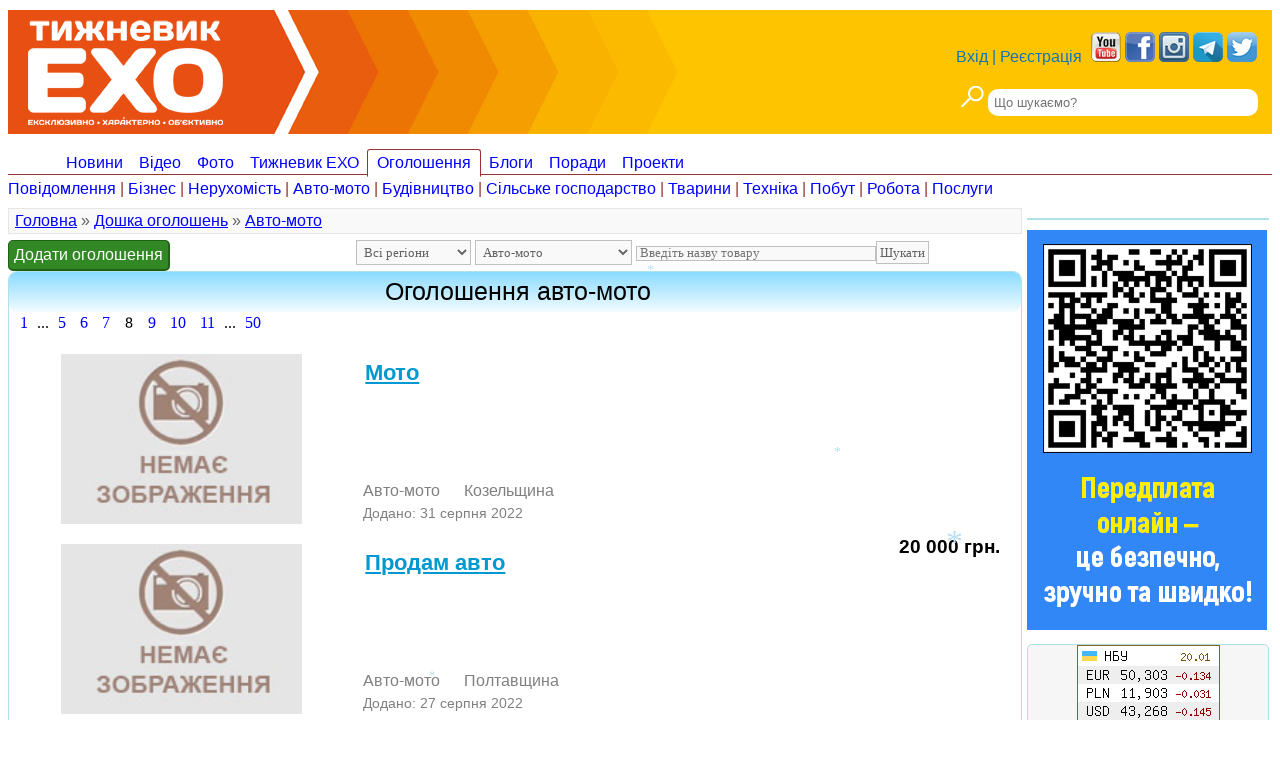

--- FILE ---
content_type: text/html; charset=UTF-8
request_url: https://exo.in.ua/ogolosh/avto/str/8
body_size: 8851
content:
<!DOCTYPE html>
<html lang="uk">
<head>
<meta charset="UTF-8"/>
<!--<meta name="viewport" content="width=device-width, initial-scale=1" />-->
<meta name="viewport" content="width=device-width, initial-scale=1, maximum-scale=2" />
<meta name="copyright" content="&copy; EXO"/>
<meta name="title" content="Оголошення авто-мото"/>
<meta name="description" content="Оголошення Полтавщини: авто-мото, повідомлення, бізнес, сільське господарство, тварини, техінка, побут, робота"/>

	<meta property="og:image" content="https://exo.in.ua/design/img/logo_full_text_short.jpg" />
	<link rel="canonical" href="https://exo.in.ua/ogolosh"/>
<title>Оголошення авто-мото — Тижневик «ЕХО»</title>

<link rel="icon" href="/favicon.ico" type="image/x-icon"/>
<link rel="shortcut icon" href="/favicon.ico" type="image/x-icon"/>
<link rel="image_src" href="/design/img/logo.jpg" />
<link type="text/css" rel="StyleSheet" href="/design/bootstrap-grid.min.css"/>
<link type="text/css" rel="StyleSheet" href="/design/style.css?v=23.09.22"/>
<link type="text/css" rel="StyleSheet" href="/design/mobile.css?v=23.09.22"/>
<link type="text/css" rel="StyleSheet" href="/design/shareon.min.css" />




<!-- Google tag (gtag.js) -->
<script async src="https://www.googletagmanager.com/gtag/js?id=G-3FTVW5G5XH"></script>
<script>
  window.dataLayer = window.dataLayer || [];
  function gtag(){dataLayer.push(arguments);}
  gtag('js', new Date());

  gtag('config', 'G-3FTVW5G5XH');
</script>

<script async src="https://pagead2.googlesyndication.com/pagead/js/adsbygoogle.js?client=ca-pub-9102108638395822" crossorigin="anonymous"></script>


</head>


<body>
<header>
<div class="head">
<div class="head_right">
	<div class="head_login">
	<a class="fancybox" href="#login">Вхід</a> <span>|</span> <a href="/register">Реєстрація</a>
		</div>
	
	<div class="socials">
	<a href="https://www.youtube.com/user/EXOfromPoltava" target="_blank" rel="nofollow"><img src="/design/img/youtube.png"></a>
	<!--<a href="https://ok.ru/exoinua" target="_blank" rel="nofollow"><img src="/design/img/odnoklassniki.png"></a>
	<a href="https://vk.com/exoinua" target="_blank" rel="nofollow"><img src="/design/img/vkontakte.png"></a>-->
	<a href="https://www.facebook.com/exo.in.ua/" target="_blank" rel="nofollow"><img src="/design/img/facebook.png"></a>
	<a href="https://www.instagram.com/exo.in.ua/" target="_blank" rel="nofollow"><img src="/design/img/instagram.png"></a>
	<a href="https://t.me/exoinua" target="_blank" rel="nofollow"><img src="/design/img/telegram.png"></a>
	<a href="https://twitter.com/exo_in_ua" target="_blank" rel="nofollow"><img src="/design/img/twitter.png"></a>
	
	<i class="fa fa-bars mobile_menu_toggle"></i>
	</div>

	<div class="head_search">
    <form action="/search" method="GET" class="search_form">
    <input type="hidden" name="type" value="news" disabled>
	<input type="submit" value="" class="find_button">
    <input type="text" name="keyword" size="25" type="text" placeholder="Що шукаємо?">
	<!--<input type="text" name="q" size="25" type="text" placeholder="Що шукаємо?">-->
    </form>
	</div>
	
	<div class="head_mobile_search">
		<a href="/search"><i class="fa fa-search"></i></a>
	</div>
</div>

<div class="head_left">
<a href="/" class="logo_a" alt="Ексклюзивно Характерно Об’єктивно" title="Ексклюзивно Характерно Об’єктивно"></a>
</div>
</div>
</header>

<div class="menu">  
    <div class="menu-h">
    <ul>
    <li ><a href="/news">Новини</a></li>
    <li ><a href="/news/video">Відео</a></li>
    <li ><a href="/photo">Фото</a></li>
    <li ><a href="/gazeta">Тижневик ЕХО</a></li>
    <li class='select'><a href="/ogolosh">Оголошення</a></li>
	<!--<li ><a href="/afisha">Афіша</a></li>-->
    <li ><a href="/blog">Блоги</a></li>
    <li ><a href="/porada">Поради</a></li>
    <!--<li ><a href="/region">Полтавщина</a></li>-->
	<li ><a href="/girls">Проекти</a></li>
	<!--<li ><a href="/exo/site">Контакти</a></li>-->
	<!--<li ><a href="/girls/6" style="color:red;">Міс Фотогенічність 2015</a></li>
	<li ><a href="/cabinet" style="color:red;">«Кабінет»</a></li>
	<li ><a href="/rezultatu-vuboriv" style="color:red;">Вибори 2014</a></li>-->
    </ul>
    </div>
	
	<div class='menu-h2'>
    <a href='/ogolosh/povidom'>Повідомлення</a> | <a href='/ogolosh/bisyness'>Бізнес</a> | <a href='/ogolosh/neryxom'>Нерухомість</a> | <a href='/ogolosh/avto'>Авто-мото</a> | <a href='/ogolosh/bydiv'>Будівництво</a> | <a href='/ogolosh/SG'>Сільське господарство</a> | <a href='/ogolosh/animal'>Тварини</a> | <a href='/ogolosh/tehnica'>Техніка</a> | <a href='/ogolosh/pobyt'>Побут</a> | <a href='/ogolosh/work'>Робота</a> | <a href='/ogolosh/poslygu'>Послуги</a>
        </div>  </div>
  
  

	
	<div class="top-nav">
		<ul class="nav-menu">
			<li ><a href="/news">Новини</a>
				<ul>
				
				</ul>
			</li>
			<li ><a href="/news/video">Відео</a></li>
			<!--<li ><a href="/photo">Фото</a></li>-->
			<li ><a href="/gazeta">Тижневик ЕХО</a>
				<ul>
					<li><a href="/subscribenewspaper">Виписати газету</a></li>
					<li><a href="/newspaper_archive">Архів газет</a></li>
				</ul>
			</li>
			<li class='select'><a href="/ogolosh">Оголошення</a></li>
			<!--<li ><a href="/afisha">Афіша</a></li>-->
			<li ><a href="/blog">Блоги</a></li>
			<li ><a href="/porada">Поради</a></li>
			<li ><a href="/comments">Коментарі</a></li>
			<li ><a href="/girls">Проекти</a></li>
		</ul>
		
		<div class="socials">
		<a href="https://www.youtube.com/user/EXOfromPoltava" target="_blank" rel="nofollow"><img src="/design/img/youtube.png"></a>
		<a href="https://www.facebook.com/exo.in.ua/" target="_blank" rel="nofollow"><img src="/design/img/facebook.png"></a>
		<a href="https://www.instagram.com/exo.in.ua/" target="_blank" rel="nofollow"><img src="/design/img/instagram.png"></a>
		<a href="https://t.me/exoinua" target="_blank" rel="nofollow"><img src="/design/img/telegram.png"></a>
		<a href="https://twitter.com/exo_in_ua" target="_blank" rel="nofollow"><img src="/design/img/twitter.png"></a>
		</div>
		
		<div class="dashed_line"></div>
		<div class="text-center" style="margin-top:20px;">
					<a class="fancybox" href="#login">Вхід</a> <span>|</span> <a href="/register">Реєстрація</a>
					</div></div>
<div class="middle">

<main class="left">
<div class='navigation'><a href='/'>Головна</a> » <a href='/ogolosh'>Дошка оголошень</a> » <a href='/ogolosh/avto'>Авто-мото</a></div><div class="row"><div class="col-md-4"><a href='/add_ogol' class='addbutton'>Додати оголошення</a></div><!--<div class='cat_selector'>--><div class='col-md-8'>  <form action='/ogolosh' method='GET'>  <select name='city' class='navigation_input'>   <option value=''>Всі регіони</option><option value='bagachka'>Велика Багачка</option><option value='gadyach'>Гадяч</option><option value='globune'>Глобине</option><option value='komsomolsk'>Горішні Плавні</option><option value='grebinka'>Гребінка</option><option value='dukanka'>Диканька</option><option value='zinkiv'>Зіньків</option><option value='karlivka'>Карлівка</option><option value='kobelyaki'>Кобеляки</option><option value='kozelshuna'>Козельщина</option><option value='kotelva'>Котельва</option><option value='kremenchyk'>Кременчук</option><option value='loxvutsya'>Лохвиця</option><option value='lybnu'>Лубни</option><option value='mashivka'>Машівка</option><option value='murgorod'>Миргород</option><option value='sanjaru'>Нові Cанжари</option><option value='orjitsa'>Оржиця</option><option value='puryatun'>Пирятин</option><option value='poltava'>Полтава</option><option value='poltavshina'>Полтавщина</option><option value='reshetulivka'>Решетилівка</option><option value='semenivka'>Семенівка</option><option value='xorol'>Хорол</option><option value='tsarichanka'>Царичанка</option><option value='chornyxu'>Чорнухи</option><option value='chytove'>Чутове</option><option value='shushaku'>Шишаки</option>  </select>  <select name='cat' class='navigation_input' id='ogol_cat'>  <option value=''>Всі категорії</option><option value='povidom'>Повідомлення</option><option value='bisyness'>Бізнес</option><option value='neryxom'>Нерухомість</option><option value='avto' selected>Авто-мото</option><option value='bydiv'>Будівництво</option><option value='SG'>Сільське господарство</option><option value='animal'>Тварини</option><option value='tehnica'>Техніка</option><option value='pobyt'>Побут</option><option value='work'>Робота</option><option value='poslygu'>Послуги</option></select>  <input type='text' name='keyword' class='navigation_input2' placeholder='Введіть назву товару'><input type='submit' value='Шукати' class='navigation_button'></form></div></div><div class='new'><div class='title' align='center'><h1>Оголошення авто-мото</h1></div><div class='content'><div class='pages'> <a href=/ogolosh/avto>1</a> ...  <a href=/ogolosh/avto/str/5>5</a> <a href=/ogolosh/avto/str/6>6</a> <a href=/ogolosh/avto/str/7>7</a> <span>8</span> <a href=/ogolosh/avto/str/9>9</a> <a href=/ogolosh/avto/str/10>10</a> <a href=/ogolosh/avto/str/11>11</a>  ... <a href=/ogolosh/avto/str/50>50</a></div><div class="row short_ogolosh" alt="70273">
		<div class="col-md-4">
		<div class='mini_ogol_image_div'>
		<a href="/ogolosh/70273"><img class="mini_ogol_img" src="/design/img/ogolosh_no_image.jpg"></a>		</div>
		</div>
		
				<div class="col-md-8 short_ogolosh_title">
				<a name="70273"></a>
		<a href='/ogolosh/70273' class='mini_ogol_title'>Мото</a>			<div class="short_ogol_bottom">
				<a href="/ogolosh/avto">Авто-мото</a> <a href="/ogolosh/all/kozelshuna">Козельщина</a>
				<br /><span class="mini_ogol_date">Додано: 31 серпня 2022</span>
			</div>
		</div>
			</div>
	<div class="row short_ogolosh" alt="70265">
		<div class="col-md-4">
		<div class='mini_ogol_image_div'>
		<a href="/ogolosh/70265"><img class="mini_ogol_img" src="/design/img/ogolosh_no_image.jpg"></a>		</div>
		</div>
		
				<div class="col-md-6 short_ogolosh_title">
				<a name="70265"></a>
		<a href='/ogolosh/70265' class='mini_ogol_title'>Продам авто</a>			<div class="short_ogol_bottom">
				<a href="/ogolosh/avto">Авто-мото</a> <a href="/ogolosh/all/poltavshina">Полтавщина</a>
				<br /><span class="mini_ogol_date">Додано: 27 серпня 2022</span>
			</div>
		</div>
				<div class="col-md-2" style="text-align:right;">
		<span class="mini_ogol_price">20 000 грн.</span>
		</div>
			</div>
	<div class="row short_ogolosh" alt="70204">
		<div class="col-md-4">
		<div class='mini_ogol_image_div'>
		<a href="/ogolosh/70204"><img class="mini_ogol_img" src="/design/img/ogolosh_no_image.jpg"></a>		</div>
		</div>
		
				<div class="col-md-6 short_ogolosh_title">
				<a name="70204"></a>
		<a href='/ogolosh/70204' class='mini_ogol_title'>Продам Мотоцикл Мінськ 1992р</a>			<div class="short_ogol_bottom">
				<a href="/ogolosh/avto">Авто-мото</a> <a href="/ogolosh/all/sanjaru">Нові Cанжари</a>
				<br /><span class="mini_ogol_date">Додано: 18 липня 2022</span>
			</div>
		</div>
				<div class="col-md-2" style="text-align:right;">
		<span class="mini_ogol_price">9 200 грн.</span>
		</div>
			</div>
	<div class="row short_ogolosh" alt="70187">
		<div class="col-md-4">
		<div class='mini_ogol_image_div'>
		<a href="/ogolosh/70187"><img class="mini_ogol_img" src="/images/ogoloshennya/2022/ogol-70187-1.jpg"></a>		</div>
		</div>
		
				<div class="col-md-6 short_ogolosh_title">
				<a name="70187"></a>
		<a href='/ogolosh/70187' class='mini_ogol_title'>Мопед Viper chooper</a>			<div class="short_ogol_bottom">
				<a href="/ogolosh/avto">Авто-мото</a> <a href="/ogolosh/all/kobelyaki">Кобеляки</a>
				<br /><span class="mini_ogol_date">Додано: 13 липня 2022</span>
			</div>
		</div>
				<div class="col-md-2" style="text-align:right;">
		<span class="mini_ogol_price">14 000 грн.</span>
		</div>
			</div>
	<div class="row short_ogolosh" alt="70188">
		<div class="col-md-4">
		<div class='mini_ogol_image_div'>
		<a href="/ogolosh/70188"><img class="mini_ogol_img" src="/design/img/ogolosh_no_image.jpg"></a>		</div>
		</div>
		
				<div class="col-md-6 short_ogolosh_title">
				<a name="70188"></a>
		<a href='/ogolosh/70188' class='mini_ogol_title'>Продам каністри 20 літрові</a>			<div class="short_ogol_bottom">
				<a href="/ogolosh/avto">Авто-мото</a> <a href="/ogolosh/all/kobelyaki">Кобеляки</a>
				<br /><span class="mini_ogol_date">Додано: 13 липня 2022</span>
			</div>
		</div>
				<div class="col-md-2" style="text-align:right;">
		<span class="mini_ogol_price">500 грн.</span>
		</div>
			</div>
	<div class="row short_ogolosh" alt="70179">
		<div class="col-md-4">
		<div class='mini_ogol_image_div'>
		<a href="/ogolosh/70179"><img class="mini_ogol_img" src="/images/ogoloshennya/2022/ogol-70179-1.jpg"></a>		</div>
		</div>
		
				<div class="col-md-6 short_ogolosh_title">
				<a name="70179"></a>
		<a href='/ogolosh/70179' class='mini_ogol_title'>продам газель грузопасажир газ 2705</a>			<div class="short_ogol_bottom">
				<a href="/ogolosh/avto">Авто-мото</a> <a href="/ogolosh/all/kobelyaki">Кобеляки</a>
				<br /><span class="mini_ogol_date">Додано: 10 липня 2022</span>
			</div>
		</div>
				<div class="col-md-2" style="text-align:right;">
		<span class="mini_ogol_price">50 000 грн.</span>
		</div>
			</div>
	<div class="row short_ogolosh" alt="70170">
		<div class="col-md-4">
		<div class='mini_ogol_image_div'>
		<a href="/ogolosh/70170"><img class="mini_ogol_img" src="/design/img/ogolosh_no_image.jpg"></a>		</div>
		</div>
		
				<div class="col-md-6 short_ogolosh_title">
				<a name="70170"></a>
		<a href='/ogolosh/70170' class='mini_ogol_title'>Мототрактор</a>			<div class="short_ogol_bottom">
				<a href="/ogolosh/avto">Авто-мото</a> <a href="/ogolosh/all/kobelyaki">Кобеляки</a>
				<br /><span class="mini_ogol_date">Додано: 7 липня 2022</span>
			</div>
		</div>
				<div class="col-md-2" style="text-align:right;">
		<span class="mini_ogol_price">80 000 грн.</span>
		</div>
			</div>
	<div class="row short_ogolosh" alt="70158">
		<div class="col-md-4">
		<div class='mini_ogol_image_div'>
		<a href="/ogolosh/70158"><img class="mini_ogol_img" src="/images/ogoloshennya/2022/ogol-70158-1.jpg"></a>		</div>
		</div>
		
				<div class="col-md-6 short_ogolosh_title">
				<a name="70158"></a>
		<a href='/ogolosh/70158' class='mini_ogol_title'>Продам ВАЗ 21099</a>			<div class="short_ogol_bottom">
				<a href="/ogolosh/avto">Авто-мото</a> <a href="/ogolosh/all/sanjaru">Нові Cанжари</a>
				<br /><span class="mini_ogol_date">Додано: 30 червня 2022</span>
			</div>
		</div>
				<div class="col-md-2" style="text-align:right;">
		<span class="mini_ogol_price">75 000 грн.</span>
		</div>
			</div>
	<div class="row short_ogolosh" alt="70150">
		<div class="col-md-4">
		<div class='mini_ogol_image_div'>
		<a href="/ogolosh/70150"><img class="mini_ogol_img" src="/images/ogoloshennya/2022/ogol-70150-1.jpg"></a>		</div>
		</div>
		
				<div class="col-md-6 short_ogolosh_title">
				<a name="70150"></a>
		<a href='/ogolosh/70150' class='mini_ogol_title'>мото</a>			<div class="short_ogol_bottom">
				<a href="/ogolosh/avto">Авто-мото</a> <a href="/ogolosh/all/kobelyaki">Кобеляки</a>
				<br /><span class="mini_ogol_date">Додано: 29 червня 2022</span>
			</div>
		</div>
				<div class="col-md-2" style="text-align:right;">
		<span class="mini_ogol_price">2 000 грн.</span>
		</div>
			</div>
	<div class="row short_ogolosh" alt="70148">
		<div class="col-md-4">
		<div class='mini_ogol_image_div'>
		<a href="/ogolosh/70148"><img class="mini_ogol_img" src="/design/img/ogolosh_no_image.jpg"></a>		</div>
		</div>
		
				<div class="col-md-6 short_ogolosh_title">
				<a name="70148"></a>
		<a href='/ogolosh/70148' class='mini_ogol_title'>Продам газель грузопасажир</a>			<div class="short_ogol_bottom">
				<a href="/ogolosh/avto">Авто-мото</a> <a href="/ogolosh/all/kobelyaki">Кобеляки</a>
				<br /><span class="mini_ogol_date">Додано: 28 червня 2022</span>
			</div>
		</div>
				<div class="col-md-2" style="text-align:right;">
		<span class="mini_ogol_price">50 000 грн.</span>
		</div>
			</div>
	<div class="row short_ogolosh" alt="70127">
		<div class="col-md-4">
		<div class='mini_ogol_image_div'>
		<a href="/ogolosh/70127"><img class="mini_ogol_img" src="/images/ogoloshennya/2022/ogol-70127-1.jpg"></a>		</div>
		</div>
		
				<div class="col-md-8 short_ogolosh_title">
				<a name="70127"></a>
		<a href='/ogolosh/70127' class='mini_ogol_title'>Продам </a>			<div class="short_ogol_bottom">
				<a href="/ogolosh/avto">Авто-мото</a> <a href="/ogolosh/all/kobelyaki">Кобеляки</a>
				<br /><span class="mini_ogol_date">Додано: 16 червня 2022</span>
			</div>
		</div>
			</div>
	<div class="row short_ogolosh" alt="70125">
		<div class="col-md-4">
		<div class='mini_ogol_image_div'>
		<a href="/ogolosh/70125"><img class="mini_ogol_img" src="/images/ogoloshennya/2022/ogol-70125-15786.jpg"></a>		</div>
		</div>
		
				<div class="col-md-8 short_ogolosh_title">
				<a name="70125"></a>
		<a href='/ogolosh/70125' class='mini_ogol_title'>Продам ВАЗ-2106</a>			<div class="short_ogol_bottom">
				<a href="/ogolosh/avto">Авто-мото</a> <a href="/ogolosh/all/kobelyaki">Кобеляки</a>
				<br /><span class="mini_ogol_date">Додано: 14 червня 2022</span>
			</div>
		</div>
			</div>
	<div class="row short_ogolosh" alt="70069">
		<div class="col-md-4">
		<div class='mini_ogol_image_div'>
		<a href="/ogolosh/70069"><img class="mini_ogol_img" src="/images/ogoloshennya/2022/ogol-70069-1.jpg"></a>		</div>
		</div>
		
				<div class="col-md-8 short_ogolosh_title">
				<a name="70069"></a>
		<a href='/ogolosh/70069' class='mini_ogol_title'>Автомобіль ВАЗ-11183 «Калина»</a>			<div class="short_ogol_bottom">
				<a href="/ogolosh/avto">Авто-мото</a> <a href="/ogolosh/all/kobelyaki">Кобеляки</a>
				<br /><span class="mini_ogol_date">Додано: 23 травня 2022</span>
			</div>
		</div>
			</div>
	<div class="row short_ogolosh" alt="70043">
		<div class="col-md-4">
		<div class='mini_ogol_image_div'>
		<a href="/ogolosh/70043"><img class="mini_ogol_img" src="/images/ogoloshennya/2022/ogol-70043-1.jpg"></a>		</div>
		</div>
		
				<div class="col-md-6 short_ogolosh_title">
				<a name="70043"></a>
		<a href='/ogolosh/70043' class='mini_ogol_title'>Продам Иж планета 4к</a>			<div class="short_ogol_bottom">
				<a href="/ogolosh/avto">Авто-мото</a> <a href="/ogolosh/all/kobelyaki">Кобеляки</a>
				<br /><span class="mini_ogol_date">Додано: 10 травня 2022</span>
			</div>
		</div>
				<div class="col-md-2" style="text-align:right;">
		<span class="mini_ogol_price">6 800 грн.</span>
		</div>
			</div>
	<div class="row short_ogolosh" alt="70018">
		<div class="col-md-4">
		<div class='mini_ogol_image_div'>
		<a href="/ogolosh/70018"><img class="mini_ogol_img" src="/images/ogoloshennya/2022/ogol-70018-1.jpg"></a>		</div>
		</div>
		
				<div class="col-md-6 short_ogolosh_title">
				<a name="70018"></a>
		<a href='/ogolosh/70018' class='mini_ogol_title'>Велосипед </a>			<div class="short_ogol_bottom">
				<a href="/ogolosh/avto">Авто-мото</a> <a href="/ogolosh/all/kobelyaki">Кобеляки</a>
				<br /><span class="mini_ogol_date">Додано: 26 квітня 2022</span>
			</div>
		</div>
				<div class="col-md-2" style="text-align:right;">
		<span class="mini_ogol_price">4 000 грн.</span>
		</div>
			</div>
	<div class="row short_ogolosh" alt="69994">
		<div class="col-md-4">
		<div class='mini_ogol_image_div'>
		<a href="/ogolosh/69994"><img class="mini_ogol_img" src="/images/ogoloshennya/2022/ogol-69994-1.jpg"></a>		</div>
		</div>
		
				<div class="col-md-6 short_ogolosh_title">
				<a name="69994"></a>
		<a href='/ogolosh/69994' class='mini_ogol_title'>Продам ваз 21065 </a>			<div class="short_ogol_bottom">
				<a href="/ogolosh/avto">Авто-мото</a> <a href="/ogolosh/all/kobelyaki">Кобеляки</a>
				<br /><span class="mini_ogol_date">Додано: 12 квітня 2022</span>
			</div>
		</div>
				<div class="col-md-2" style="text-align:right;">
		<span class="mini_ogol_price">42 000 грн.</span>
		</div>
			</div>
	<div class="row short_ogolosh" alt="69995">
		<div class="col-md-4">
		<div class='mini_ogol_image_div'>
		<a href="/ogolosh/69995"><img class="mini_ogol_img" src="/design/img/ogolosh_no_image.jpg"></a>		</div>
		</div>
		
				<div class="col-md-6 short_ogolosh_title">
				<a name="69995"></a>
		<a href='/ogolosh/69995' class='mini_ogol_title'>Продам ваз 21065 </a>			<div class="short_ogol_bottom">
				<a href="/ogolosh/avto">Авто-мото</a> <a href="/ogolosh/all/kobelyaki">Кобеляки</a>
				<br /><span class="mini_ogol_date">Додано: 12 квітня 2022</span>
			</div>
		</div>
				<div class="col-md-2" style="text-align:right;">
		<span class="mini_ogol_price">42 000 грн.</span>
		</div>
			</div>
	<div class="row short_ogolosh" alt="69935">
		<div class="col-md-4">
		<div class='mini_ogol_image_div'>
		<a href="/ogolosh/69935"><img class="mini_ogol_img" src="/images/ogoloshennya/2022/ogol-69935-1.jpg"></a>		</div>
		</div>
		
				<div class="col-md-8 short_ogolosh_title">
				<a name="69935"></a>
		<a href='/ogolosh/69935' class='mini_ogol_title'>Автозапчастини</a>			<div class="short_ogol_bottom">
				<a href="/ogolosh/avto">Авто-мото</a> <a href="/ogolosh/all/kobelyaki">Кобеляки</a>
				<br /><span class="mini_ogol_date">Додано: 21 лютого 2022</span>
			</div>
		</div>
			</div>
	<div class="row short_ogolosh" alt="69883">
		<div class="col-md-4">
		<div class='mini_ogol_image_div'>
		<a href="/ogolosh/69883"><img class="mini_ogol_img" src="/images/ogoloshennya/2022/ogol-69883-1.jpg"></a>		</div>
		</div>
		
				<div class="col-md-6 short_ogolosh_title">
				<a name="69883"></a>
		<a href='/ogolosh/69883' class='mini_ogol_title'>Рено Меган</a>			<div class="short_ogol_bottom">
				<a href="/ogolosh/avto">Авто-мото</a> <a href="/ogolosh/all/poltava">Полтава</a>
				<br /><span class="mini_ogol_date">Додано: 1 лютого 2022</span>
			</div>
		</div>
				<div class="col-md-2" style="text-align:right;">
		<span class="mini_ogol_price">180 000 грн.</span>
		</div>
			</div>
	<div class="row short_ogolosh" alt="69844">
		<div class="col-md-4">
		<div class='mini_ogol_image_div'>
		<a href="/ogolosh/69844"><img class="mini_ogol_img" src="/images/ogoloshennya/2022/ogol-69844-1.jpg"></a>		</div>
		</div>
		
				<div class="col-md-6 short_ogolosh_title">
				<a name="69844"></a>
		<a href='/ogolosh/69844' class='mini_ogol_title'>Продам ВАЗ-2109</a>			<div class="short_ogol_bottom">
				<a href="/ogolosh/avto">Авто-мото</a> <a href="/ogolosh/all/poltavshina">Полтавщина</a>
				<br /><span class="mini_ogol_date">Додано: 15 січня 2022</span>
			</div>
		</div>
				<div class="col-md-2" style="text-align:right;">
		<span class="mini_ogol_price">40 000 грн.</span>
		</div>
			</div>
	<div class="row short_ogolosh" alt="69841">
		<div class="col-md-4">
		<div class='mini_ogol_image_div'>
		<a href="/ogolosh/69841"><img class="mini_ogol_img" src="/design/img/ogolosh_no_image.jpg"></a>		</div>
		</div>
		
				<div class="col-md-6 short_ogolosh_title">
				<a name="69841"></a>
		<a href='/ogolosh/69841' class='mini_ogol_title'>Фіат Добло</a>			<div class="short_ogol_bottom">
				<a href="/ogolosh/avto">Авто-мото</a> <a href="/ogolosh/all/kobelyaki">Кобеляки</a>
				<br /><span class="mini_ogol_date">Додано: 14 січня 2022</span>
			</div>
		</div>
				<div class="col-md-2" style="text-align:right;">
		<span class="mini_ogol_price">4 000 грн.</span>
		</div>
			</div>
	<div class="row short_ogolosh" alt="69711">
		<div class="col-md-4">
		<div class='mini_ogol_image_div'>
		<a href="/ogolosh/69711"><img class="mini_ogol_img" src="/images/ogoloshennya/2021/ogol-69711-1.jpg"></a>		</div>
		</div>
		
				<div class="col-md-6 short_ogolosh_title">
				<a name="69711"></a>
		<a href='/ogolosh/69711' class='mini_ogol_title'>Продам трактор</a>			<div class="short_ogol_bottom">
				<a href="/ogolosh/avto">Авто-мото</a> <a href="/ogolosh/all/kobelyaki">Кобеляки</a>
				<br /><span class="mini_ogol_date">Додано: 7 грудня 2021</span>
			</div>
		</div>
				<div class="col-md-2" style="text-align:right;">
		<span class="mini_ogol_price">77 500 грн.</span>
		</div>
			</div>
	<div class="row short_ogolosh" alt="69701">
		<div class="col-md-4">
		<div class='mini_ogol_image_div'>
		<a href="/ogolosh/69701"><img class="mini_ogol_img" src="/images/ogoloshennya/2021/ogol-69701-1.jpg"></a>		</div>
		</div>
		
				<div class="col-md-6 short_ogolosh_title">
				<a name="69701"></a>
		<a href='/ogolosh/69701' class='mini_ogol_title'>Днєпр</a>			<div class="short_ogol_bottom">
				<a href="/ogolosh/avto">Авто-мото</a> <a href="/ogolosh/all/kobelyaki">Кобеляки</a>
				<br /><span class="mini_ogol_date">Додано: 2 грудня 2021</span>
			</div>
		</div>
				<div class="col-md-2" style="text-align:right;">
		<span class="mini_ogol_price">10 000 грн.</span>
		</div>
			</div>
	<div class="row short_ogolosh" alt="69690">
		<div class="col-md-4">
		<div class='mini_ogol_image_div'>
		<a href="/ogolosh/69690"><img class="mini_ogol_img" src="/design/img/ogolosh_no_image.jpg"></a>		</div>
		</div>
		
				<div class="col-md-6 short_ogolosh_title">
				<a name="69690"></a>
		<a href='/ogolosh/69690' class='mini_ogol_title'>Куплю легковый прыцеп.</a>			<div class="short_ogol_bottom">
				<a href="/ogolosh/avto">Авто-мото</a> <a href="/ogolosh/all/kobelyaki">Кобеляки</a>
				<br /><span class="mini_ogol_date">Додано: 26 листопада 2021</span>
			</div>
		</div>
				<div class="col-md-2" style="text-align:right;">
		<span class="mini_ogol_price">4 грн.</span>
		</div>
			</div>
	<div class="row short_ogolosh" alt="69679">
		<div class="col-md-4">
		<div class='mini_ogol_image_div'>
		<a href="/ogolosh/69679"><img class="mini_ogol_img" src="/images/ogoloshennya/2021/ogol-69679-1.jpg"></a>		</div>
		</div>
		
				<div class="col-md-6 short_ogolosh_title">
				<a name="69679"></a>
		<a href='/ogolosh/69679' class='mini_ogol_title'>Продам ВАЗ 2110</a>			<div class="short_ogol_bottom">
				<a href="/ogolosh/avto">Авто-мото</a> <a href="/ogolosh/all/kobelyaki">Кобеляки</a>
				<br /><span class="mini_ogol_date">Додано: 13 листопада 2021</span>
			</div>
		</div>
				<div class="col-md-2" style="text-align:right;">
		<span class="mini_ogol_price">120 000 грн.</span>
		</div>
			</div>
	<div class="row short_ogolosh" alt="69658">
		<div class="col-md-4">
		<div class='mini_ogol_image_div'>
		<a href="/ogolosh/69658"><img class="mini_ogol_img" src="/images/ogoloshennya/2021/ogol-69658-1.jpg"></a>		</div>
		</div>
		
				<div class="col-md-6 short_ogolosh_title">
				<a name="69658"></a>
		<a href='/ogolosh/69658' class='mini_ogol_title'>Шипована зимова гума Нокіан R15</a>			<div class="short_ogol_bottom">
				<a href="/ogolosh/avto">Авто-мото</a> <a href="/ogolosh/all/kobelyaki">Кобеляки</a>
				<br /><span class="mini_ogol_date">Додано: 29 жовтня 2021</span>
			</div>
		</div>
				<div class="col-md-2" style="text-align:right;">
		<span class="mini_ogol_price">2 800 грн.</span>
		</div>
			</div>
	<div class="row short_ogolosh" alt="69628">
		<div class="col-md-4">
		<div class='mini_ogol_image_div'>
		<a href="/ogolosh/69628"><img class="mini_ogol_img" src="/design/img/ogolosh_no_image.jpg"></a>		</div>
		</div>
		
				<div class="col-md-8 short_ogolosh_title">
				<a name="69628"></a>
		<a href='/ogolosh/69628' class='mini_ogol_title'>Юпитер 5</a>			<div class="short_ogol_bottom">
				<a href="/ogolosh/avto">Авто-мото</a> <a href="/ogolosh/all/kobelyaki">Кобеляки</a>
				<br /><span class="mini_ogol_date">Додано: 15 жовтня 2021</span>
			</div>
		</div>
			</div>
	<div class="row short_ogolosh" alt="69626">
		<div class="col-md-4">
		<div class='mini_ogol_image_div'>
		<a href="/ogolosh/69626"><img class="mini_ogol_img" src="/images/ogoloshennya/2021/ogol-69626-1.jpg"></a>		</div>
		</div>
		
				<div class="col-md-6 short_ogolosh_title">
				<a name="69626"></a>
		<a href='/ogolosh/69626' class='mini_ogol_title'>Ваз 2106</a>			<div class="short_ogol_bottom">
				<a href="/ogolosh/avto">Авто-мото</a> <a href="/ogolosh/all/tsarichanka">Царичанка</a>
				<br /><span class="mini_ogol_date">Додано: 14 жовтня 2021</span>
			</div>
		</div>
				<div class="col-md-2" style="text-align:right;">
		<span class="mini_ogol_price">27 000 грн.</span>
		</div>
			</div>
	<div class="row short_ogolosh" alt="69618">
		<div class="col-md-4">
		<div class='mini_ogol_image_div'>
		<a href="/ogolosh/69618"><img class="mini_ogol_img" src="/design/img/ogolosh_no_image.jpg"></a>		</div>
		</div>
		
				<div class="col-md-6 short_ogolosh_title">
				<a name="69618"></a>
		<a href='/ogolosh/69618' class='mini_ogol_title'>Продам шиповану гуму Нокіан R15 б/в</a>			<div class="short_ogol_bottom">
				<a href="/ogolosh/avto">Авто-мото</a> <a href="/ogolosh/all/kobelyaki">Кобеляки</a>
				<br /><span class="mini_ogol_date">Додано: 8 жовтня 2021</span>
			</div>
		</div>
				<div class="col-md-2" style="text-align:right;">
		<span class="mini_ogol_price">3 000 грн.</span>
		</div>
			</div>
	<div class="row short_ogolosh" alt="69598">
		<div class="col-md-4">
		<div class='mini_ogol_image_div'>
		<a href="/ogolosh/69598"><img class="mini_ogol_img" src="/design/img/ogolosh_no_image.jpg"></a>		</div>
		</div>
		
				<div class="col-md-6 short_ogolosh_title">
				<a name="69598"></a>
		<a href='/ogolosh/69598' class='mini_ogol_title'>двигун ІЖ-49</a>			<div class="short_ogol_bottom">
				<a href="/ogolosh/avto">Авто-мото</a> <a href="/ogolosh/all/kobelyaki">Кобеляки</a>
				<br /><span class="mini_ogol_date">Додано: 29 вересня 2021</span>
			</div>
		</div>
				<div class="col-md-2" style="text-align:right;">
		<span class="mini_ogol_price">2 500 грн.</span>
		</div>
			</div>
	<div class="row short_ogolosh" alt="69590">
		<div class="col-md-4">
		<div class='mini_ogol_image_div'>
		<a href="/ogolosh/69590"><img class="mini_ogol_img" src="/images/ogoloshennya/2021/ogol-69590-1.jpg"></a>		</div>
		</div>
		
				<div class="col-md-6 short_ogolosh_title">
				<a name="69590"></a>
		<a href='/ogolosh/69590' class='mini_ogol_title'>Volkswagen Golf 2</a>			<div class="short_ogol_bottom">
				<a href="/ogolosh/avto">Авто-мото</a> <a href="/ogolosh/all/sanjaru">Нові Cанжари</a>
				<br /><span class="mini_ogol_date">Додано: 27 вересня 2021</span>
			</div>
		</div>
				<div class="col-md-2" style="text-align:right;">
		<span class="mini_ogol_price">54 000 грн.</span>
		</div>
			</div>
	<div class="row short_ogolosh" alt="69565">
		<div class="col-md-4">
		<div class='mini_ogol_image_div'>
		<a href="/ogolosh/69565"><img class="mini_ogol_img" src="/design/img/ogolosh_no_image.jpg"></a>		</div>
		</div>
		
				<div class="col-md-6 short_ogolosh_title">
				<a name="69565"></a>
		<a href='/ogolosh/69565' class='mini_ogol_title'>Продам Seat Toledo</a>			<div class="short_ogol_bottom">
				<a href="/ogolosh/avto">Авто-мото</a> <a href="/ogolosh/all/sanjaru">Нові Cанжари</a>
				<br /><span class="mini_ogol_date">Додано: 14 вересня 2021</span>
			</div>
		</div>
				<div class="col-md-2" style="text-align:right;">
		<span class="mini_ogol_price">6 700 грн.</span>
		</div>
			</div>
	<div class="row short_ogolosh" alt="69534">
		<div class="col-md-4">
		<div class='mini_ogol_image_div'>
		<a href="/ogolosh/69534"><img class="mini_ogol_img" src="/images/ogoloshennya/2021/ogol-69534-1.jpg"></a>		</div>
		</div>
		
				<div class="col-md-6 short_ogolosh_title">
				<a name="69534"></a>
		<a href='/ogolosh/69534' class='mini_ogol_title'>Рекомендую</a>			<div class="short_ogol_bottom">
				<a href="/ogolosh/avto">Авто-мото</a> <a href="/ogolosh/all/poltava">Полтава</a>
				<br /><span class="mini_ogol_date">Додано: 19 серпня 2021</span>
			</div>
		</div>
				<div class="col-md-2" style="text-align:right;">
		<span class="mini_ogol_price">1 грн.</span>
		</div>
			</div>
	<div class="row short_ogolosh" alt="69528">
		<div class="col-md-4">
		<div class='mini_ogol_image_div'>
		<a href="/ogolosh/69528"><img class="mini_ogol_img" src="/images/ogoloshennya/2021/ogol-69528-1.jpg"></a>		</div>
		</div>
		
				<div class="col-md-6 short_ogolosh_title">
				<a name="69528"></a>
		<a href='/ogolosh/69528' class='mini_ogol_title'>Сидіння до Ваз 2108</a>			<div class="short_ogol_bottom">
				<a href="/ogolosh/avto">Авто-мото</a> <a href="/ogolosh/all/kobelyaki">Кобеляки</a>
				<br /><span class="mini_ogol_date">Додано: 17 серпня 2021</span>
			</div>
		</div>
				<div class="col-md-2" style="text-align:right;">
		<span class="mini_ogol_price">200 грн.</span>
		</div>
			</div>
	<div class="row short_ogolosh" alt="69530">
		<div class="col-md-4">
		<div class='mini_ogol_image_div'>
		<a href="/ogolosh/69530"><img class="mini_ogol_img" src="/images/ogoloshennya/2021/ogol-69530-1.jpg"></a>		</div>
		</div>
		
				<div class="col-md-6 short_ogolosh_title">
				<a name="69530"></a>
		<a href='/ogolosh/69530' class='mini_ogol_title'>Продали авто</a>			<div class="short_ogol_bottom">
				<a href="/ogolosh/avto">Авто-мото</a> <a href="/ogolosh/all/kobelyaki">Кобеляки</a>
				<br /><span class="mini_ogol_date">Додано: 17 серпня 2021</span>
			</div>
		</div>
				<div class="col-md-2" style="text-align:right;">
		<span class="mini_ogol_price">75 000 грн.</span>
		</div>
			</div>
	<div class='pages'> <a href=/ogolosh/avto>1</a> ...  <a href=/ogolosh/avto/str/5>5</a> <a href=/ogolosh/avto/str/6>6</a> <a href=/ogolosh/avto/str/7>7</a> <span>8</span> <a href=/ogolosh/avto/str/9>9</a> <a href=/ogolosh/avto/str/10>10</a> <a href=/ogolosh/avto/str/11>11</a>  ... <a href=/ogolosh/avto/str/50>50</a></div>  </div> <div class='bottom'> </div></div></main>

<div class="right">
<div class='block top_banner' style='border-radius:0px;'>	<div class="r100537"></div>	</div><div>	<a href="https://peredplata.ukrposhta.ua/index.php?route=product/product&product_id=94164" target="blank"><img src="/images/info/pay-newspaper-winter-2025.gif" width="240" height="400"></a>	</div><noindex><div class='block' align="center"><!--<div id="minfin-informer-m1Fn-currency">Завантажуємо <a href="https://minfin.com.ua/currency/" target="_blank" rel="nofollow">курс валют</a></div><script>var iframe = '<ifra'+'me width="239" height="120" fram'+'eborder="0" src="https://informer.minfin.com.ua/gen/course/?color=grey" vspace="0" scrolling="no" hspace="0" allowtransparency="true"style="width:240px;height:120px;ove'+'rflow:hidden;"></iframe>';var cl = 'minfin-informer-m1Fn-currency';document.getElementById(cl).innerHTML = iframe; </script><noscript><img src="https://informer.minfin.com.ua/gen/img.png" width="1" height="1" alt="minfin.com.ua: курс валют" title="Курс валют" border="0" /></noscript>--><img src="https://index.minfin.com.ua/exchange/informer/png.php?1&EUR+PLN+USD&212_" border="0" alt="Курс НБУ"></div></noindex><div class='block'>	<div class='content'>	<div align='center' class='block_title'>Останні коментарі</div><ul><li><b>Rinascimento</b><br /><span class='mini_text'>14 січня, 16:32</span> <br />		<span class='mini_text'>На тему:</span> <a href='/news/74700'>У Лубнах виявили двох мертвих людей</a></li><li><b>zeegrain</b><br /><span class='mini_text'>14 січня, 16:17</span> <br />		<span class='mini_text'>На тему:</span> <a href='/porada/1101'>Творча криза: як знайти вихід?</a></li><li><b>limaaaa</b><br /><span class='mini_text'>5 січня, 12:43</span> <br />		<span class='mini_text'>На тему:</span> <a href='/blog/674'>Воїни чи раби ЗСУ? Навіщо Порошенко заганяє військових у глухий кут</a></li><li><b>Antip</b><br /><span class='mini_text'>30 грудня 2025, 13:55</span> <br />		<span class='mini_text'>На тему:</span> <a href='/porada/4047'>Люк ревізійний: сутність та призначення в будівництві</a></li><li><b>admin1</b><br /><span class='mini_text'>23 грудня 2025, 06:19</span> <br />		<span class='mini_text'>На тему:</span> <a href='/news/74343'>Новорічні дерева коштують від 100 до 500 гривень</a></li></ul></div><div class='bottom2'><a href='/comments'>Всі коментарі</a></div></div><div>	<!-- 240x400 two -->
<ins class="adsbygoogle"
     style="display:block"
     data-ad-client="ca-pub-9102108638395822"
     data-ad-slot="5131746330"
     data-ad-format="auto"
     data-full-width-responsive="true"></ins>
<script>
     (adsbygoogle = window.adsbygoogle || []).push({});
</script>	</div><!--<div class="block"><div class="content"><ins class="adsbygoogle"     style="display:block"     data-ad-client="ca-pub-9102108638395822"     data-ad-slot="5131746330"     data-ad-format="auto"     data-full-width-responsive="true"></ins><script>     (adsbygoogle = window.adsbygoogle || []).push({});</script></div></div>-->	</div>

  
</div> 


<footer>
<div class="tag">Реклама <a href="/price">на сайті</a> <a href="/price/gazeta">в газеті</a> | <a href="/rules">Правила користування</a> | <a href="/exo/site">Контакти</a> <!--| <a href='/users'>Користувачі</a> | <a href="https://m.exo.in.ua" rel="nofollow">Мобільна версія</a>--> | <a href="/rss.xml">RSS</a></div><div class="row">  <div class="col-md-9">    <div style='font-size:0.8em; padding-bottom:5px;'>© Тижневик «EХO» 2009 - 2026</div>    <p>Використання публікацій із сайту www.exo.in.ua можливе при умові зазначення імені автора та джерела запозичення відповідно до Закону України «Про авторське право і суміжні права» ст.21.</p>    <p>Редакція не несе відповідальності за зміст коментарів, розміщених користувачами сайту. А також не завжди поділяє погляди авторів публікацій.</p>  </div>     <div class="col-md-3" align="right">	<br /><br />    <noindex>	<!-- I.UA counter --><a href="#" target="_blank" onclick="this.href='https://i.ua/r.php?71557';" rel="nofollow">	<script type="text/javascript"><!--	iS='http'+(window.location.protocol=='https:'?'s':'')+	'://r.i.ua/s?u71557&p118&n'+Math.random();	iD=document;if(!iD.cookie)iD.cookie="b=b; path=/";if(iD.cookie)iS+='&c1';	iS+='&d'+(screen.colorDepth?screen.colorDepth:screen.pixelDepth)	+"&w"+screen.width+'&h'+screen.height;	iT=iR=iD.referrer.replace(iP=/^[a-z]*:\/\//,'');iH=window.location.href.replace(iP,'');	((iI=iT.indexOf('/'))!=-1)?(iT=iT.substring(0,iI)):(iI=iT.length);	if(iT!=iH.substring(0,iI))iS+='&f'+escape(iR);	iS+='&r'+escape(iH);	iD.write('<img src="'+iS+'" border="0" width="88" height="31" />');	//--></script></a><!-- End of I.UA counter -->	</noindex>  </div></div></footer>


<a href="#" class="scrollup">Вгору</a><link rel="stylesheet" type="text/css" href="/design/font-awesome/css/font-awesome.min.css" /><script type="text/javascript" src="/scripts/jquery-1.7.1.min.js"></script><script type="text/javascript" src="/scripts/jquery.maskedinput.min.js"></script><script type="text/javascript" src="/scripts/jquery.mousewheel-3.0.6.pack.js"></script><script type="text/javascript" src="/scripts/jquery.form.js"></script><script type="text/javascript" src="/scripts/jquery.cookie.js"></script><script type="text/javascript" src="/scripts/fancybox/jquery.fancybox.pack.js"></script><link rel="stylesheet" href="/scripts/fancybox/jquery.fancybox.css" type="text/css" media="screen"><link rel="stylesheet" type="text/css" href="/scripts/fancybox/helpers/jquery.fancybox-thumbs.css?v=2.0.4" /><script type="text/javascript" src="/scripts/fancybox/helpers/jquery.fancybox-thumbs.js?v=2.0.4" async></script><script src="https://jsc.mgid.com/site/445760.js" async></script><script type="text/javascript" src="/scripts/gallery.js"></script><script type="text/javascript" src="/scripts/main.js?v=23.08.23"></script><script type="text/javascript" src="/scripts/ajax.js?v=19.01.19"></script><script src="/scripts/shareon.iife.js"></script><script type="text/javascript">(function(){var date=new Date();try{date=new Date(date.toLocaleString('en-US',{timeZone:'Europe/Kiev'}));}catch (e){}var ext=[(date.getFullYear()).toString(),('0'+(date.getMonth()+1).toString()).substr(-2),('0'+(date.getDate()).toString()).substr(-2)].join('');var tag=(function(){var informers=document.getElementsByClassName('r100537'),len=informers.length;return len?informers[len-1]:null;})(),idn=(function(){var i,num,idn='',chars="abcdefghiklmnopqrstuvwxyz",len=Math.floor((Math.random()*2)+4);for (i=0;i<len;i++){num=Math.floor(Math.random()*chars.length);idn +=chars.substring(num,num+1);}return idn;})();var container=document.createElement('div');container.id=idn;tag.appendChild(container);var script=document.createElement('script');script.className='s100537';script.src='https://mediabrama.com/shop/j/100537/?v=1?date='+ ext;script.charset='utf-8';script.dataset.idn=idn;tag.parentNode.insertBefore(script,tag);})();</script><!--<script type="text/javascript" src="/scripts/jqueryRotate.js" async></script>--><script type="text/javascript" src="/scripts/snow.js"></script><noscript><div class="noscript"><div><b>УВАГА!</b> У Вашому браузері вимкнена підтримка javascript. Адекватна робота сайту не гарантується!</div></div></noscript><script>jQuery(document).ready(function($) {})</script><div class="over_download"><div class="download">	<p>Зачекайте, йде завантаження...</p>	<p><img src='/pictures/design/loader.gif'></p></div></div><div class="loading"></div><div style="display: none;">	<div id="login" style="width:400px;height:180px;overflow:auto;" align="center">    <form action='/login' method='post'>	<table>	<tr><td align='left'>    Логін:</td>	<td align='left'><input type='text' name='Login_login'>	</td></tr>	<tr><td align='left'>    Пароль:</td>	<td><input type='password' name='Login_password'></td></tr>	<tr><td align='left' colspan='2'>    <input type='checkbox' name='memory' checked> запам'ятати<br /><br />    <input type='hidden' name='Login_page' value='/ogolosh/avto/str/8'>    <input type='submit' value='Увійти'>	</td></tr>	</table>    </form>    <br />    <a href='/register'>Реєстрація</a> | <a href='/login/remind'>Нагадати пароль</a>	</div></div><div style="display:none;">	<div id="bad_wither" style="width:700px;height:auto;overflow:auto;" align="center">    <p><b>Шановні водії!</b></p>	<p>У зв’язку зі значним погіршенням погодних умов та сильної хуртовини частина траси Р-52 у Царичанському районі являєтсья непридатною до використання!</p>	<p>Служба порятунку звертає Вашу увагу на те, що вирушаючи у таку погоду в дорогу Ви йдете на це на свій страх і ризик - у випадку неможливості вибратися із снігових заметів на дорогах чекати допомогу можливо прийдеться досить довго.</p>	<p>Тому рекомендується відмовитися від подорожей автомобілем до стабілізації ситуації</p>	</div></div>
<script defer src="https://static.cloudflareinsights.com/beacon.min.js/vcd15cbe7772f49c399c6a5babf22c1241717689176015" integrity="sha512-ZpsOmlRQV6y907TI0dKBHq9Md29nnaEIPlkf84rnaERnq6zvWvPUqr2ft8M1aS28oN72PdrCzSjY4U6VaAw1EQ==" data-cf-beacon='{"version":"2024.11.0","token":"765c759e0d4d4830880c628f637fea39","r":1,"server_timing":{"name":{"cfCacheStatus":true,"cfEdge":true,"cfExtPri":true,"cfL4":true,"cfOrigin":true,"cfSpeedBrain":true},"location_startswith":null}}' crossorigin="anonymous"></script>
</body>

</html>


--- FILE ---
content_type: text/html; charset=utf-8
request_url: https://www.google.com/recaptcha/api2/aframe
body_size: 264
content:
<!DOCTYPE HTML><html><head><meta http-equiv="content-type" content="text/html; charset=UTF-8"></head><body><script nonce="a7o-rqQ9c-Q9T6QYdp-KhA">/** Anti-fraud and anti-abuse applications only. See google.com/recaptcha */ try{var clients={'sodar':'https://pagead2.googlesyndication.com/pagead/sodar?'};window.addEventListener("message",function(a){try{if(a.source===window.parent){var b=JSON.parse(a.data);var c=clients[b['id']];if(c){var d=document.createElement('img');d.src=c+b['params']+'&rc='+(localStorage.getItem("rc::a")?sessionStorage.getItem("rc::b"):"");window.document.body.appendChild(d);sessionStorage.setItem("rc::e",parseInt(sessionStorage.getItem("rc::e")||0)+1);localStorage.setItem("rc::h",'1768868793727');}}}catch(b){}});window.parent.postMessage("_grecaptcha_ready", "*");}catch(b){}</script></body></html>